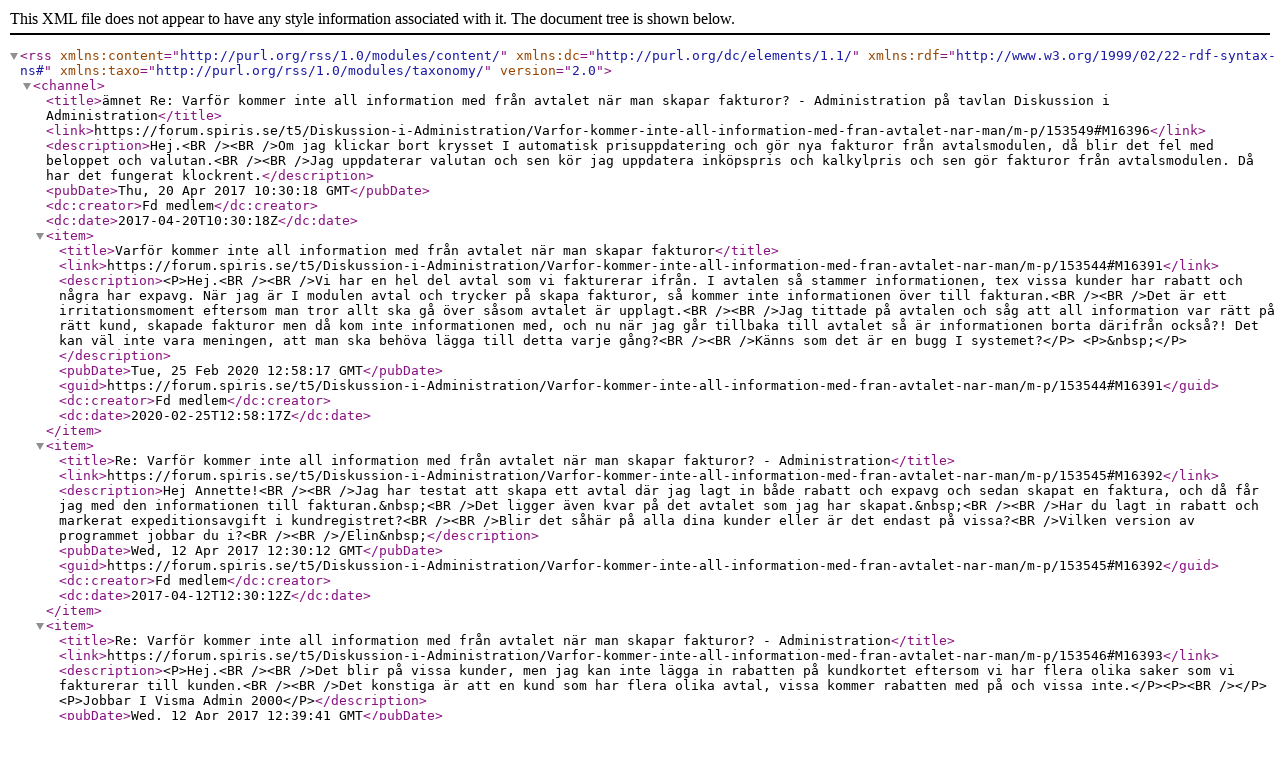

--- FILE ---
content_type: text/xml;charset=UTF-8
request_url: https://forum.spiris.se/qigeq25396/rss/message?board.id=SE_SP_Visma_Administration_forum&message.id=16396
body_size: 1685
content:
<?xml version="1.0" encoding="UTF-8"?>
<rss xmlns:content="http://purl.org/rss/1.0/modules/content/" xmlns:dc="http://purl.org/dc/elements/1.1/" xmlns:rdf="http://www.w3.org/1999/02/22-rdf-syntax-ns#" xmlns:taxo="http://purl.org/rss/1.0/modules/taxonomy/" version="2.0">
  <channel>
    <title>ämnet Re: Varför kommer inte all information med från avtalet när man skapar fakturor? - Administration på tavlan Diskussion i Administration</title>
    <link>https://forum.spiris.se/t5/Diskussion-i-Administration/Varfor-kommer-inte-all-information-med-fran-avtalet-nar-man/m-p/153549#M16396</link>
    <description>Hej.&lt;BR /&gt;&lt;BR /&gt;Om jag klickar bort krysset I automatisk prisuppdatering och gör nya fakturor från avtalsmodulen, då blir det fel med beloppet och valutan.&lt;BR /&gt;&lt;BR /&gt;Jag uppdaterar valutan och sen kör jag uppdatera inköpspris och kalkylpris och sen gör fakturor från avtalsmodulen. Då har det fungerat klockrent.</description>
    <pubDate>Thu, 20 Apr 2017 10:30:18 GMT</pubDate>
    <dc:creator>Fd medlem</dc:creator>
    <dc:date>2017-04-20T10:30:18Z</dc:date>
    <item>
      <title>Varför kommer inte all information med från avtalet när man skapar fakturor</title>
      <link>https://forum.spiris.se/t5/Diskussion-i-Administration/Varfor-kommer-inte-all-information-med-fran-avtalet-nar-man/m-p/153544#M16391</link>
      <description>&lt;P&gt;Hej.&lt;BR /&gt;&lt;BR /&gt;Vi har en hel del avtal som vi fakturerar ifrån. I avtalen så stammer informationen, tex vissa kunder har rabatt och några har expavg. När jag är I modulen avtal och trycker på skapa fakturor, så kommer inte informationen över till fakturan.&lt;BR /&gt;&lt;BR /&gt;Det är ett irritationsmoment eftersom man tror allt ska gå över såsom avtalet är upplagt.&lt;BR /&gt;&lt;BR /&gt;Jag tittade på avtalen och såg att all information var rätt på rätt kund, skapade fakturor men då kom inte informationen med, och nu när jag går tillbaka till avtalet så är informationen borta därifrån också?! Det kan väl inte vara meningen, att man ska behöva lägga till detta varje gång?&lt;BR /&gt;&lt;BR /&gt;Känns som det är en bugg I systemet?&lt;/P&gt;
&lt;P&gt;&amp;nbsp;&lt;/P&gt;</description>
      <pubDate>Tue, 25 Feb 2020 12:58:17 GMT</pubDate>
      <guid>https://forum.spiris.se/t5/Diskussion-i-Administration/Varfor-kommer-inte-all-information-med-fran-avtalet-nar-man/m-p/153544#M16391</guid>
      <dc:creator>Fd medlem</dc:creator>
      <dc:date>2020-02-25T12:58:17Z</dc:date>
    </item>
    <item>
      <title>Re: Varför kommer inte all information med från avtalet när man skapar fakturor? - Administration</title>
      <link>https://forum.spiris.se/t5/Diskussion-i-Administration/Varfor-kommer-inte-all-information-med-fran-avtalet-nar-man/m-p/153545#M16392</link>
      <description>Hej Annette!&lt;BR /&gt;&lt;BR /&gt;Jag har testat att skapa ett avtal där jag lagt in både rabatt och expavg och sedan skapat en faktura, och då får jag med den informationen till fakturan.&amp;nbsp;&lt;BR /&gt;Det ligger även kvar på det avtalet som jag har skapat.&amp;nbsp;&lt;BR /&gt;&lt;BR /&gt;Har du lagt in rabatt och markerat expeditionsavgift i kundregistret?&lt;BR /&gt;&lt;BR /&gt;Blir det såhär på alla dina kunder eller är det endast på vissa?&lt;BR /&gt;Vilken version av programmet jobbar du i?&lt;BR /&gt;&lt;BR /&gt;/Elin&amp;nbsp;</description>
      <pubDate>Wed, 12 Apr 2017 12:30:12 GMT</pubDate>
      <guid>https://forum.spiris.se/t5/Diskussion-i-Administration/Varfor-kommer-inte-all-information-med-fran-avtalet-nar-man/m-p/153545#M16392</guid>
      <dc:creator>Fd medlem</dc:creator>
      <dc:date>2017-04-12T12:30:12Z</dc:date>
    </item>
    <item>
      <title>Re: Varför kommer inte all information med från avtalet när man skapar fakturor? - Administration</title>
      <link>https://forum.spiris.se/t5/Diskussion-i-Administration/Varfor-kommer-inte-all-information-med-fran-avtalet-nar-man/m-p/153546#M16393</link>
      <description>&lt;P&gt;Hej.&lt;BR /&gt;&lt;BR /&gt;Det blir på vissa kunder, men jag kan inte lägga in rabatten på kundkortet eftersom vi har flera olika saker som vi fakturerar till kunden.&lt;BR /&gt;&lt;BR /&gt;Det konstiga är att en kund som har flera olika avtal, vissa kommer rabatten med på och vissa inte.&lt;/P&gt;&lt;P&gt;&lt;BR /&gt;&lt;/P&gt;&lt;P&gt;Jobbar I Visma Admin 2000&lt;/P&gt;</description>
      <pubDate>Wed, 12 Apr 2017 12:39:41 GMT</pubDate>
      <guid>https://forum.spiris.se/t5/Diskussion-i-Administration/Varfor-kommer-inte-all-information-med-fran-avtalet-nar-man/m-p/153546#M16393</guid>
      <dc:creator>Fd medlem</dc:creator>
      <dc:date>2017-04-12T12:39:41Z</dc:date>
    </item>
    <item>
      <title>Re: Varför kommer inte all information med från avtalet när man skapar fakturor? - Administration</title>
      <link>https://forum.spiris.se/t5/Diskussion-i-Administration/Varfor-kommer-inte-all-information-med-fran-avtalet-nar-man/m-p/153547#M16394</link>
      <description>Hej Anette!&amp;nbsp;&lt;BR /&gt;&lt;BR /&gt;Det jag kan tänka mig gör att rabatter försvinner på avtalen och inte kommer med över till fakturorna är nog att du på avtalet valt att göra en prisuppdatering vid fakturering.&amp;nbsp;&lt;BR /&gt;&lt;BR /&gt;Om du går in på ett avtal som inte blir korrekt och tittar på fliken 2, Faktureringsplan. Har du en markering uppe till höger för Automatisk prisuppdatering vid fakturering? Prova att ta bort denna markeringen och se om det fungerar bättre.&amp;nbsp;&lt;BR /&gt;&lt;BR /&gt;//Linnea</description>
      <pubDate>Thu, 13 Apr 2017 05:08:32 GMT</pubDate>
      <guid>https://forum.spiris.se/t5/Diskussion-i-Administration/Varfor-kommer-inte-all-information-med-fran-avtalet-nar-man/m-p/153547#M16394</guid>
      <dc:creator>Linnea Norden</dc:creator>
      <dc:date>2017-04-13T05:08:32Z</dc:date>
    </item>
    <item>
      <title>Re: Varför kommer inte all information med från avtalet när man skapar fakturor? - Administration</title>
      <link>https://forum.spiris.se/t5/Diskussion-i-Administration/Varfor-kommer-inte-all-information-med-fran-avtalet-nar-man/m-p/153548#M16395</link>
      <description>&lt;P&gt;Hej&lt;BR /&gt;&lt;BR /&gt;Tack, jag testar och ser vad som händer vid nästa faktureringstillfälle.&lt;/P&gt;</description>
      <pubDate>Tue, 18 Apr 2017 05:04:26 GMT</pubDate>
      <guid>https://forum.spiris.se/t5/Diskussion-i-Administration/Varfor-kommer-inte-all-information-med-fran-avtalet-nar-man/m-p/153548#M16395</guid>
      <dc:creator>Fd medlem</dc:creator>
      <dc:date>2017-04-18T05:04:26Z</dc:date>
    </item>
    <item>
      <title>Re: Varför kommer inte all information med från avtalet när man skapar fakturor? - Administration</title>
      <link>https://forum.spiris.se/t5/Diskussion-i-Administration/Varfor-kommer-inte-all-information-med-fran-avtalet-nar-man/m-p/153549#M16396</link>
      <description>Hej.&lt;BR /&gt;&lt;BR /&gt;Om jag klickar bort krysset I automatisk prisuppdatering och gör nya fakturor från avtalsmodulen, då blir det fel med beloppet och valutan.&lt;BR /&gt;&lt;BR /&gt;Jag uppdaterar valutan och sen kör jag uppdatera inköpspris och kalkylpris och sen gör fakturor från avtalsmodulen. Då har det fungerat klockrent.</description>
      <pubDate>Thu, 20 Apr 2017 10:30:18 GMT</pubDate>
      <guid>https://forum.spiris.se/t5/Diskussion-i-Administration/Varfor-kommer-inte-all-information-med-fran-avtalet-nar-man/m-p/153549#M16396</guid>
      <dc:creator>Fd medlem</dc:creator>
      <dc:date>2017-04-20T10:30:18Z</dc:date>
    </item>
  </channel>
</rss>

